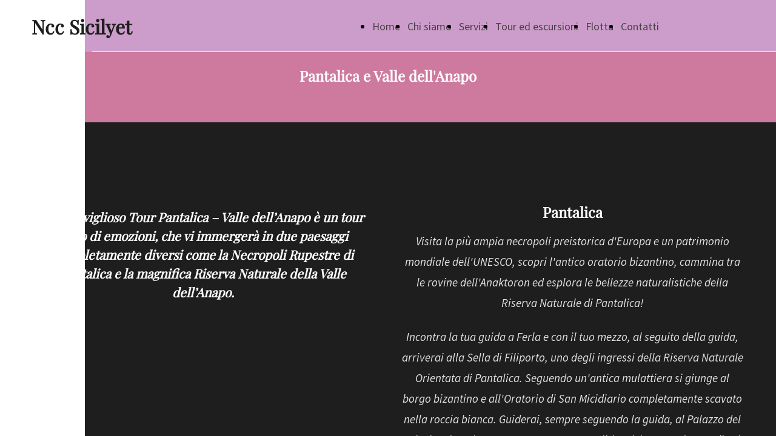

--- FILE ---
content_type: text/html; charset=UTF-8
request_url: https://www.nccsicilyet.it/pantalica-e-valle-deanapo
body_size: 5667
content:
<!doctype html><html lang="it"> <head><title>pantalica e valle dell'anapo - nccsicilyet</title><meta name="description" content="con tour ed escursioni anche personalizzate.Il personale è a vostra disposizione tutti i giorni, 24h su 24, per informazioni e prenotazioni. Forniamo servizio taxi per le tratte Siracusa aeroporto Catania e da Catania verso tutte le destinazioni." /><meta charset="utf-8" /><link rel="preconnect" href="https://static.supersite.aruba.it" crossorigin><link rel="dns-prefetch" href="https://static.supersite.aruba.it/"><link rel="preconnect" href="https://files.supersite.aruba.it"><meta property="og:title" content="pantalica e valle dell'anapo - nccsicilyet"/><meta property="og:description" content="con tour ed escursioni anche personalizzate.Il personale è a vostra disposizione tutti i giorni, 24h su 24, per informazioni e prenotazioni. Forniamo servizio taxi per le tratte Siracusa aeroporto Catania e da Catania verso tutte le destinazioni." /><meta name="fragment" content="!"/><meta property="og:site_name" content="nccsicilyet"><meta property="og:url" content="http://www.nccsicilyet.it/it/pantalica-e-valle-deanapo"/> <meta name="twitter:title" content="pantalica e valle dell'anapo - nccsicilyet"/> <meta name="twitter:description" content="con tour ed escursioni anche personalizzate.Il personale è a vostra disposizione tutti i giorni, 24h su 24, per informazioni e prenotazioni. Forniamo servizio taxi per le tratte Siracusa aeroporto Catania e da Catania verso tutte le destinazioni." /> <meta name="robots" content="all" /><meta name="revisit-after" content="10 days" /><meta name="viewport" content="width=1024" /><link rel="stylesheet" href="//editor.supersite.aruba.it/css/animations.css?v=444" /><style>.style_000000001{font-size:14px;font-family:Roboto; color:rgb(119,119,119);} .style_000000002{ font-size:16px; font-family:Roboto; color:rgb(255,255,255);} .style_000000003{ font-size:48px; font-family:Roboto; color:rgb(255,255,255);} .style_000000004{ font-size:16px; font-family:Roboto; color:rgb(33,33,33);} .style_000000006{ font-size:48px; font-family:Roboto; color:rgb(0,0,0);} .style_000000007{ font-size:14px; font-family:Roboto; color:rgb(255,255,255);} .style_000000005{ font-size:22px; font-family:Roboto; color:rgb(33,33,33);}</style><style>#mc5 a, #mc5 a:link, #mc5 a:active, #mc5 a:visited{ color: blue; text-decoration:none; transition: 0.2s all ease-in-out; -webkit-transition: 0.2s all ease-in-out; -moz-transition: 0.2s all ease-in-out; -ms-transition: 0.2s all ease-in-out; } #mc5 a:hover{ color: blue; text-decoration:none;}</style> <link id="fontstyle" href="/fontstyle.css?c=4286" rel="stylesheet" /><link href="https://fonts.googleapis.com/css?family=Source+Sans+Pro:n,b,i,bi%7COpen+Sans:n,b,i,bi%7Cmonospace:n,b,i,bi&display=swap" rel="stylesheet" /><style>@font-face {font-display: swap; font-family: c-playfairdisplay-400; src: url('/font/c-playfairdisplay-400.woff');}</style> <link href="/public/favicon.png" rel="icon" type="image/x-icon" /><link rel="canonical" href="https://www.nccsicilyet.it/pantalica-e-valle-deanapo"/><style>html{-webkit-text-size-adjust: 100%;}*{ margin:0;}#mc5 h1,#mc5 h2,#mc5 h3,#mc5 h4,#mc5 h5,#mc5 h6{font-weight: 400;}body, #website {font-size: 16px;overflow-x: hidden;overflow-y: hidden;overflow-y:auto;background: #FFFFFF;margin: 0;font-family:'Open Sans',sans-serif; position: absolute; top: 0px; left: 0px; width: 100%; height: 100%; -webkit-overflow-scrolling: touch;}div, span {max-height: 200000px;}.testoc{line-height: 1.2; vertical-align:top;}.testoc span > span > a, .testoc span > font > span > a {display:inline-block}body.flazioNoScroll{overflow: hidden !important;}body *::-webkit-scrollbar { width: 8px;}body *::-webkit-scrollbar-thumb { border-radius: 15px; background: rgba(153, 156, 161, 0.8);}body *::-webkit-scrollbar-track { border-radius: 5px; border: 1px solid rgba(255,255,255,0.1); background: rgba(0,0,0,0.1);} .yscrollbar { position: absolute; top: 0; right: 0; width: 10px; background: red; z-index:30000; -webkit-border-radius: 15px; -moz-border-radius: 15px; border-radius: 15px; /* Background */ background: rgba(0, 0, 0, 0.2); /* Border bottom light */ border-bottom: 1px solid rgba(255, 255, 255, 0.1); /* Inner top shadow */ -moz-box-shadow: inset 0 3px 5px rgba(0, 0, 0, 0.1); -webkit-box-shadow: inset 0 3px 5px rgba(0, 0, 0, 0.1); box-shadow: inset 0 3px 5px rgba(0, 0, 0, 0.1); } .yscroller { background: #bbd; position: relative; top: 0; left: 0; width:100%; height:70px; cursor: pointer; } .yscroller:hover { background: #bbd; position: relative; top: 0; left: 0; cursor: pointer; -webkit-border-radius: 15px; -moz-border-radius: 15px; border-radius: 15px; } .yscroller:active { background: #003399; position: relative; top: 0; left: 0; width:100%; height:70px; cursor: pointer; } body.overflow_recaptha{ height: auto !important; overflow: scroll !important;}div#mc5.popup:after { content: ""; position: fixed; display: block; background: rgba(0,0,0,0.6); width: 100%; height: 100%; top: 0px; left: 0px; z-index: 2000;} </style> <script src="https://static.supersite.aruba.it/cookieb/cb.js"></script> <script> let website_id = 505717; _sckFlazio = []; document.addEventListener("DOMContentLoaded", function() { let flaziocb = new FlazioCB(website_id, false, ''); }); </script> <script>window.requestUri = "/pantalica-e-valle-deanapo?";window.pages_cache = 1;titoloSito = "nccsicilyet";function queueCookieFun(fun, type) { if(typeof _sckFlazio !== "undefined") _sckFlazio.push({"script": fun, "type": type}); else{ fun(); } }</script><style type='text/css' id='aruba'> h1,h2,h3,h4,h5,h6 { margin: 0; line-height: 1.2em; padding-bottom: .4em; font-weight: 600; } </style><script type="application/ld+json">{ "@context": "http://schema.org", "@type": "WebSite", "name": "nccsicilyet", "url": "http://www.nccsicilyet.it"}</script> <link rel="preload" as="script" href="//static.supersite.aruba.it/js/jquery.js"><link rel="preload" as="script" href="//static.supersite.aruba.it/componenti/mainPushHF.js?version='225-204'"><script fetchpriority="high" src="//static.supersite.aruba.it/componenti/mainPushHF.js?version='225-204'"></script><script>window["flazioBasePath"] = "//static.supersite.aruba.it";window["custom_cookie_path"] = "https://static.supersite.aruba.it/cookieb";</script></head><body> <div id="website"> <link rel="stylesheet" href="//www.nccsicilyet.it/customstyle.css"><script src="//flazio.org/componenti/js/jquery.js"></script><div id="aCC5" style="position:absolute; z-index:100; left: 50%; top: 0;"><div id="mc5" style="position:absolute; z-index:150; left: -500px; top: 0px;"><div data-type="element" style="z-index:1;position:absolute; top:0px;left:0px;width:100vw;height:85px"><div class="rettangolo" style="opacity:1;display:block; border-radius:0px;border-width:0px;border-color: #000000; background-color:#CC9DCA; width:100%; height:100%;"></div></div><div data-type="footer" style="z-index:2;position:absolute; top:2585px;left:0px;width:100vw;height:122px"><div class="rettangolo" style="opacity:1;display:block; border-radius:0px;border-width:0px;border-color: #000000; background-color:#CC9DCA; width:100%; height:100%;"></div></div><div data-type="element" style="z-index:997;position:absolute; top:25px;left:-88px;width:326px;height:55px"><h2 style=" text-align: left;"> <span style="line-height:1.16;text-align:left;letter-spacing:normal;font-weight:700;text-shadow:none;" class="style_1631113259505463740"><a href="home" style="line-height:1.19;text-align:left;letter-spacing:normal;font-weight:700;text-shadow:none;" class="style_1631113259505463740"><span style="line-height:1.19;text-align:left;letter-spacing:normal;font-weight:700;text-shadow:none;" class="style_1631113259505463740"> Ncc Sicilyet </span></a></span> </h2></div><div data-type="footer" style="z-index:996;position:absolute; top:2610px;left:-88px;width:1175px;height:54px"><p style="text-align:center;" class="style_579960970558085640"><span style="text-align:center;" class="style_579960970558085640"><span style="line-height:1.79;text-align:center;letter-spacing:normal;font-weight:400;text-shadow:none;" class="style_3110196060988537170">Cell: +39 329 71 21 805</span><span style="line-height:1.79;text-align:center;letter-spacing:normal;font-weight:400;text-shadow:none;" class="style_3110196060988537170">&nbsp;- M</span><span style="line-height:1.79;text-align:center;letter-spacing:normal;font-weight:400;text-shadow:none;" class="style_3110196060988537170">ail: info@nccsicilyet.it - </span><span style="line-height:1.79;text-align:center;letter-spacing:normal;font-weight:400;text-shadow:none;" class="style_3110196060988537170">P. IVA 02096420894 - © 2025 nccsicilyet.it - All Rights Reserved</span></span></p></div><div data-type="element" style="z-index:5;position:absolute; top:26px;left:434px;width:651px;height:35px"><div class="show-menu"> </div><ul style="font-size: 18px;font-family: Source Sans Pro;display: flex;" class="nav menu"><li style="line-height:35px;margin-right: 0px;padding-right: 12px;"><a style="color: #4A3E49;" title="Home" href="/" >Home</a></li><li style="line-height:35px;margin-right: 0px;padding-right: 12px;"><a style="color: #4A3E49;" title="Chi siamo" href="/chi-siamo" >Chi siamo</a></li><li style="line-height:35px;margin-right: 0px;padding-right: 12px;"><a style="color: #4A3E49;" title="Servizi" href="/servizi" >Servizi</a></li><li style="line-height:35px;margin-right: 0px;padding-right: 12px;"><a style="color: #4A3E49;" title="Tour ed escursioni" href="/tour-escursioni" >Tour ed escursioni</a></li><li style="line-height:35px;margin-right: 0px;padding-right: 12px;"><a style="color: #4A3E49;" title="Flotta" href="/flotta" >Flotta</a></li><li style="line-height:35px;margin-right: 0px;padding-right: 12px;"><a style="color: #4A3E49;" title="Contatti" href="/contatti" >Contatti</a></li></ul></div><div data-type="footer" style="z-index:994;position:absolute; top:2660px;left:-88px;width:1175px;height:43px"><p style="text-align:center;" class="style_579960970558085640"><span style="text-align:center;" class="style_579960970558085640"><span style="text-align:center;line-height:1.47;letter-spacing:normal;font-weight:400;text-shadow:none;" class="style_2097808620351794460"><a href="privacy-policy" style="line-height:1.47;text-align:center;letter-spacing:normal;font-weight:400;text-shadow:none;" class="style_2097808620351794460"><span style="line-height:1.47;text-align:center;letter-spacing:normal;font-weight:400;text-shadow:none;" class="style_2097808620351794460">Privacy Policy</span></a></span><span style="text-align:center;line-height:1.47;letter-spacing:normal;font-weight:400;text-shadow:none;" class="style_2097808620351794460"><a href="cookie-policy" style="line-height:1.47;text-align:center;letter-spacing:normal;font-weight:400;text-shadow:none;" class="style_2097808620351794460"><span style="line-height:1.47;text-align:center;letter-spacing:normal;font-weight:400;text-shadow:none;" class="style_2097808620351794460">Cookie Policy</span></a></span></span></p></div><div data-type="element" style="z-index:7;position:absolute; top:85.140625px;left:0px;width:100vw;height:117px"><img style="position:absolute; width:100vw;height:117px" src="https://files./media/34747_d274d7a15cd53d541f9d347199f3358d4443ba94.jpeg/v1/w_0,h_117/78bc52b1-b2ab-4122-8b2a-0a538ad5f37a.jpeg" alt="78bc52b1-b2ab-4122-8b2a-0a538ad5f37a.jpeg" title="78bc52b1-b2ab-4122-8b2a-0a538ad5f37a.jpeg" ></div><div data-type="element" style="z-index:8;position:absolute; top:86px;left:0px;width:100vw;height:117px"><div class="rettangolo" style="opacity:1;display:block; border-radius:0px;border-width:0px;border-color: #000000; background-color:#CE7A9F; width:100%; height:100%;"></div></div><div data-type="element" style="z-index:991;position:absolute; top:111px;left:-88px;width:1175px;height:75px"><h2 style=" text-align: center;"> <span style="line-height:1.17;text-align:center;letter-spacing:normal;font-weight:700;text-shadow:none;" class="style_2245984483220073540">Pantalica e Valle dell'Anapo</span> </h2></div><div data-type="element" style="z-index:10;position:absolute; top:202px;left:0px;width:100vw;height:985px"><div class="rettangolo" style="opacity:1;display:block; border-radius:0px;border-width:0px;border-color: #000000; background-color:#1E1E1E; width:100%; height:100%;"></div></div><div data-type="element" style="z-index:989;position:absolute; top:282px;left:-88px;width:566px;height:229px"><h5 style=" text-align: start;"><span style="line-height:1.39;text-align:start;letter-spacing:normal;font-weight:700;text-shadow:none;" class="style_3428614573115080454"><i><br></i></span></h5><h5 style=" text-align: start;"><span style="line-height:1.39;text-align:start;letter-spacing:normal;font-weight:700;text-shadow:none;" class="style_3428614573115080454"><i><br></i></span></h5><h5 style="text-align: center; "><span style="line-height:1.5;text-align:center;letter-spacing:normal;font-weight:700;text-shadow:none;" class="style_3398036969911258260"><i>Il meraviglioso Tour Pantalica – Valle dell’Anapo è un tour ricco di emozioni, che vi immergerà in due paesaggi completamente diversi come la Necropoli Rupestre di Pantalica e la magnifica Riserva Naturale della Valle dell’Anapo.</i></span></h5></div><div data-type="element" style="z-index:988;position:absolute; top:314px;left:521px;width:566px;height:75px"><h2 style=" text-align: center;"> <p style="line-height:1.2;text-align:center;letter-spacing:normal;font-weight:700;text-shadow:none;" class="style_3243567300231971300"><span style="line-height:1.17;text-align:center;letter-spacing:normal;font-weight:700;text-shadow:none;" class="style_2245984483220073540">Pantalica</span></p> </h2></div><div data-type="element" style="z-index:987;position:absolute; top:381px;left:521px;width:566px;height:700px"><p style="text-align:center;line-height:1.79;letter-spacing:normal;font-weight:400;text-shadow:none;" class="style_1847702598865639470"><span style="text-align:center;line-height:1.79;letter-spacing:normal;font-weight:400;text-shadow:none;" class="style_1847702598865639470"><i>Visita la più ampia necropoli preistorica d'Europa e un patrimonio mondiale dell'UNESCO, scopri l'antico oratorio bizantino, cammina tra le rovine dell'Anaktoron ed esplora le bellezze naturalistiche della Riserva Naturale di Pantalica!</i></span></p><p>&nbsp;</p><p style="text-align:center;line-height:1.79;letter-spacing:normal;font-weight:400;text-shadow:none;" class="style_1847702598865639470"><span style="text-align:center;line-height:1.79;letter-spacing:normal;font-weight:400;text-shadow:none;" class="style_1847702598865639470"><i>Incontra la tua guida a Ferla e con il tuo mezzo, al seguito della guida, arriverai alla Sella di Filiporto, uno degli ingressi della Riserva Naturale Orientata di Pantalica. Seguendo un'antica mulattiera si giunge al borgo bizantino e all'Oratorio di San Micidiario completamente scavato nella roccia bianca. Guiderai, sempre seguendo la guida, al Palazzo del Principe, l'Anaktoron, una struttura megalitica del XIII secolo a.C. di cui sono visibili solo pochi ruderi.</i></span></p><p>&nbsp;</p><p style="text-align:center;line-height:1.79;letter-spacing:normal;font-weight:400;text-shadow:none;" class="style_1847702598865639470"><span style="text-align:center;line-height:1.79;letter-spacing:normal;font-weight:400;text-shadow:none;" class="style_1847702598865639470"><i>Sempre in macchina raggiungerete un altro ingresso della Riserva Naturale di Pantalica. Visiterai, scendendo a valle, un altro villaggio bizantino con il suo oratorio, la Chiesa del Crocifisso dove potrai ammirare un dipinto bizantino che illustra il Cristo in croce. Grazie alla presenza della guida naturalista scoprirete alcune delle 700 specie e sottospecie di piante che popolano questi luoghi affascinanti. Si prosegue lungo il sentiero roccioso fino a raggiungere le limpide acque del fiume Calcinara, luogo perfetto per fare un bagno rigenerante.</i></span></p></div><div data-type="element" style="z-index:14;position:absolute; top:507px;left:-88px;width:561px;height:600px"><img style="position:absolute; width:561px;height:600px" src="https://files./media/34747_8313379bb032d3c15a08c19ea50a895f84929ab3.jpeg/v1/w_0,h_600/d0c1e6bb-0fc3-43a3-a7f8-27eee272cd07.jpg" alt="" title="" ><img style="position:absolute; width:561px;height:600px" src="https://files./media/34747_5d73879f2576f42d9038f28b6f8293ac72c40461.jpeg/v1/w_0,h_600/f92ccea0-c4f5-4677-8af5-985298450869.jpg" alt="" title="" ><img style="position:absolute; width:561px;height:600px" src="https://files./media/34747_25fdefac868ee35cf4eaa44aa85494e12b464b8e.jpeg/v1/w_0,h_600/c5d22bcb-fb6b-4037-b636-2a8fb5a6ae6a.jpg" alt="" title="" ></div><div data-type="element" style="z-index:15;position:absolute; top:1187px;left:0px;width:100vw;height:1183px"><div class="rettangolo" style="opacity:1;display:block; border-radius:0px;border-width:0px;border-color: #000000; background-color:#1E1E1E; width:100%; height:100%;"></div></div><div data-type="element" style="z-index:984;position:absolute; top:1187px;left:-88px;width:566px;height:75px"><h2 style=" text-align: center;"> <p style="line-height:1.2;text-align:center;letter-spacing:normal;font-weight:700;text-shadow:none;" class="style_3243567300231971300"><span style="line-height:1.17;text-align:center;letter-spacing:normal;font-weight:700;text-shadow:none;" class="style_2245984483220073540">Valle dell'Anapo</span></p> </h2></div><div data-type="element" style="z-index:983;position:absolute; top:1254px;left:-88px;width:566px;height:646px"><p style="text-align:center;line-height:1.79;letter-spacing:normal;font-weight:400;text-shadow:none;" class="style_1847702598865639470"><span style="text-align:center;line-height:1.79;letter-spacing:normal;font-weight:400;text-shadow:none;" class="style_1847702598865639470"><strong><i>Dopo aver visto tutte le parti più importanti di Pantalica s</i></strong><strong><i>cenderemo giù verso la Valle dell’Anapo</i></strong><i>.</i></span></p><p>&nbsp;</p><p style="text-align:center;line-height:1.79;letter-spacing:normal;font-weight:400;text-shadow:none;" class="style_1847702598865639470"><span style="text-align:center;line-height:1.79;letter-spacing:normal;font-weight:400;text-shadow:none;" class="style_1847702598865639470"><i>Questo è un tracciato in terra battuta realizzato dove prima c’era la vecchia strada ferrata che portava il treno (talvolta con ospiti davvero importanti…) da Siracusa a Vizzini. </i><strong><i>Qui la natura fa da padrona</i></strong><i>. </i><strong><i>Non ci resta che camminare in silenzio per sentire le miriadi di uccellini che canteranno al nostro passaggio</i></strong><i>. Ci faremo cullare dal dolce vento rinfrescante ed entreremo in una delle gallerie del tracciato ferroviario dove l’oscurità regna sovrana. Vedremo il famoso </i><strong><i>acquedotto Greco</i></strong><i>&nbsp;che porta, ancora oggi, l’acqua fino a Siracusa.</i><br><i>Subito dopo la galleria guaderemo nuovamente il fiume ma, stavolta, guaderemo </i><strong><i>sua maestà l’Anapo</i></strong><i>, un fiume che sorge da monte Lauro e pian piano si ingrandisce grazie ai suoi numerosi affluenti, uno dei tanti è proprio il Calcinara. Il guado sarà sempre possibile grazie a dei sassi posti sul fiume.</i></span></p><p>&nbsp;</p><p style="text-align:center;line-height:1.79;letter-spacing:normal;font-weight:400;text-shadow:none;" class="style_1847702598865639470"><span style="text-align:center;line-height:1.79;letter-spacing:normal;font-weight:400;text-shadow:none;" class="style_1847702598865639470"><i>Da qui risaliremo il colle per chiudere l’anello e terminare il nostro tour.</i></span></p><p>&nbsp;</p><p style="text-align:center;line-height:1.79;letter-spacing:normal;font-weight:400;text-shadow:none;" class="style_1847702598865639470"><span style="text-align:center;line-height:1.79;letter-spacing:normal;font-weight:400;text-shadow:none;" class="style_1847702598865639470"><strong><i>Uno spettacolo di storia e natura di circa 7km.</i></strong></span></p></div><div data-type="element" style="z-index:18;position:absolute; top:1331px;left:521px;width:561px;height:421px"><img style="position:absolute; width:561px;height:421px" src="https://files./media/34747_d274d7a15cd53d541f9d347199f3358d4443ba94.jpeg/v1/w_561,h_0/01a05ee9-536a-4fa3-b730-11efa1ed72e9.jpeg" alt="01a05ee9-536a-4fa3-b730-11efa1ed72e9.jpeg" title="01a05ee9-536a-4fa3-b730-11efa1ed72e9.jpeg" ></div><div data-type="element" style="z-index:981;position:absolute; top:1925px;left:-88px;width:1175px;height:316px"><p>&nbsp;</p><p style="text-align:center;line-height:1.79;letter-spacing:normal;font-weight:400;text-shadow:none;" class="style_1847702598865639470"><span style="text-align:center;line-height:1.79;letter-spacing:normal;font-weight:400;text-shadow:none;" class="style_1847702598865639470"><strong><i><span style="line-height:1.78;text-align:center;letter-spacing:normal;font-weight:700;text-shadow:none;" class="style_2197439976508683630">Servizio 24h/24h</span></i></strong><strong><i><span style="line-height:1.78;text-align:center;letter-spacing:normal;font-weight:700;text-shadow:none;" class="style_2197439976508683630"><br></span></i></strong></span></p><p>&nbsp;</p><p style="text-align:center;line-height:1.79;letter-spacing:normal;font-weight:400;text-shadow:none;" class="style_1847702598865639470"><span style="text-align:center;line-height:1.79;letter-spacing:normal;font-weight:400;text-shadow:none;" class="style_1847702598865639470"><strong><i><span style="line-height:1.78;text-align:center;letter-spacing:normal;font-weight:700;text-shadow:none;" class="style_2197439976508683630">Info@nccsicilyet.it</span></i></strong></span></p><p>&nbsp;</p><p style="text-align:center;line-height:1.79;letter-spacing:normal;font-weight:400;text-shadow:none;" class="style_1847702598865639470"><span style="text-align:center;line-height:1.79;letter-spacing:normal;font-weight:400;text-shadow:none;" class="style_1847702598865639470"><strong><i><span style="line-height:1.78;text-align:center;letter-spacing:normal;font-weight:700;text-shadow:none;" class="style_2197439976508683630">+39 329 71 21 805<br></span></i></strong></span></p><p>&nbsp;</p><p style="text-align:center;line-height:1.79;letter-spacing:normal;font-weight:400;text-shadow:none;" class="style_1847702598865639470"><span style="text-align:center;line-height:1.79;letter-spacing:normal;font-weight:400;text-shadow:none;" class="style_1847702598865639470"><strong><i>+39 328 37 10 571</i></strong></span></p><p>&nbsp;</p><p style="text-align:center;line-height:1.79;letter-spacing:normal;font-weight:400;text-shadow:none;" class="style_1847702598865639470"><span style="text-align:center;line-height:1.79;letter-spacing:normal;font-weight:400;text-shadow:none;" class="style_1847702598865639470"><strong><i>+39 331 90 33 140</i></strong></span></p></div><div data-type="element" style="z-index:20;position:absolute; top:2241px;left:414px;width:167px;height:54px"><div class="show-menu"> </div><ul style="font-size: 14px;font-family: Source Sans Pro;" class="nav menu"><li style="line-height:54px;"><a style="color: #1E1E1E;" title="Contattaci" href="/contatti" >Contattaci</a></li></ul></div><div data-type="element" style="z-index:21;position:absolute; top:2370px;left:0px;width:100vw;height:93px"><div class="rettangolo" style="opacity:1;display:block; border-radius:0px;border-width:0px;border-color: #000000; background-color:#CE7A9F; width:100%; height:100%;"></div></div><div data-type="element" style="z-index:22;position:absolute; top:2370px;left:0px;width:100vw;height:93px"><img style="position:absolute; width:100vw;height:93px" src="https://files./media/34747_5019d7369d1cfcc972aea72c63f3605d7de0397e.jpeg/v1/w_100,h_0/f4531aa6-7174-4317-96d9-c159e371b910.jpeg" alt="f4531aa6-7174-4317-96d9-c159e371b910.jpeg" title="f4531aa6-7174-4317-96d9-c159e371b910.jpeg" ></div><div data-type="element" style="z-index:23;position:absolute; top:2395px;left:-88px;width:1180px;height:43px"><br><span itemscope itemtype="http://schema.org/Organization"><link itemprop="url" href="https://www.nccsicilyet.it"><a itemprop="sameAs" href="https://twitter.com/@sicilyetncc">twitter</a><br><a itemprop="sameAs" href="https://www.facebook.com/sicilyetncc">facebook</a><br><a itemprop="sameAs" href="https://instagram.com/sicilyetncc">instagram</a><br></span></div><div data-type="element" style="z-index:24;position:absolute; top:2463px;left:0px;width:100vw;height:122px"><div class="rettangolo" style="opacity:1;display:block; border-radius:0px;border-width:0px;border-color: #000000; background-color:#CC9DCA; width:100%; height:100%;"></div></div><div data-type="element" style="z-index:975;position:absolute; top:2488px;left:-88px;width:1175px;height:54px"><p style="text-align:center;" class="style_579960970558085640"><span style="text-align:center;" class="style_579960970558085640"><span style="line-height:1.79;text-align:center;letter-spacing:normal;font-weight:400;text-shadow:none;" class="style_3110196060988537170">Cell: +39 329 71 21 805</span><span style="line-height:1.79;text-align:center;letter-spacing:normal;font-weight:400;text-shadow:none;" class="style_3110196060988537170">&nbsp;- M</span><span style="line-height:1.79;text-align:center;letter-spacing:normal;font-weight:400;text-shadow:none;" class="style_3110196060988537170">ail: info@nccsicilyet.it - </span><span style="line-height:1.79;text-align:center;letter-spacing:normal;font-weight:400;text-shadow:none;" class="style_3110196060988537170">P. IVA 02096420894 - © 2025 nccsicilyet.it - All Rights Reserved</span></span></p></div><div data-type="element" style="z-index:974;position:absolute; top:2537px;left:-88px;width:1175px;height:43px"><p style="text-align:center;" class="style_579960970558085640"><span style="text-align:center;" class="style_579960970558085640"><span style="text-align:center;line-height:1.47;letter-spacing:normal;font-weight:400;text-shadow:none;" class="style_2097808620351794460"><a href="privacy-policy" style="line-height:1.47;text-align:center;letter-spacing:normal;font-weight:400;text-shadow:none;" class="style_2097808620351794460"><span style="line-height:1.47;text-align:center;letter-spacing:normal;font-weight:400;text-shadow:none;" class="style_2097808620351794460">Privacy Policy</span></a></span><span style="text-align:center;line-height:1.47;letter-spacing:normal;font-weight:400;text-shadow:none;" class="style_2097808620351794460"><a href="cookie-policy" style="line-height:1.47;text-align:center;letter-spacing:normal;font-weight:400;text-shadow:none;" class="style_2097808620351794460"><span style="line-height:1.47;text-align:center;letter-spacing:normal;font-weight:400;text-shadow:none;" class="style_2097808620351794460">Cookie Policy</span></a></span></span></p></div></div></div> </div> <div id="fb_pixel"></div> <script> function getCookie(cname) { var name = cname + "="; var ca = document.cookie.split(';'); for (var i = 0; i < ca.length; i++) { var c = ca[i]; while (c.charAt(0) == ' ') c = c.substring(1); if (c.indexOf(name) == 0) return c.substring(name.length, c.length); } return "";}; </script> </body></html>

--- FILE ---
content_type: text/css
request_url: https://www.nccsicilyet.it/fontstyle.css?c=4286
body_size: 721
content:
.style_1631113259505463740{font-family:c-playfairdisplay-400;font-size:31.9564px;color:rgb(30, 30, 30);}.style_2097808620351794460{font-family:Source Sans Pro;font-size:15px;color:rgb(74, 62, 73);}.style_579960970558085640{font-family:Open Sans;font-size:16px;color:rgb(0, 0, 0);}.style_3110196060988537170{font-family:Source Sans Pro;font-size:14px;color:rgb(74, 62, 73);}.style_2245984483220073540{font-family:c-playfairdisplay-400;font-size:24px;color:rgb(255, 255, 255);}.style_1847702598865639470{font-family:Source Sans Pro;font-size:19px;color:rgb(227, 227, 227);}.style_3264190379547381450{font-family:Source Sans Pro;font-size:19px;color:rgb(255, 255, 255);}.style_397151002886655810{font-family:Source Sans Pro;font-size:24px;color:rgb(227, 227, 227);}.style_2197439976508683630{font-family:Source Sans Pro;font-size:18px;color:rgb(227, 227, 227);}.style_3534348115761839190{font-family:c-playfairdisplay-400;font-size:20px;color:rgb(255, 255, 255);}.style_3398036969911258260{font-family:c-playfairdisplay-400;font-size:20.8px;color:rgb(255, 255, 255);}.style_3790040449578517920{font-family:Source Sans Pro;font-size:20px;color:rgb(227, 227, 227);}.style_1920401470289446680{font-family:Source Sans Pro;font-size:18px;color:rgb(86, 86, 86);}.style_1185066162654284340{font-family:Source Sans Pro;font-size:18px;color:rgb(255, 255, 255);}.style_2439319948394632140{font-family:Source Sans Pro;font-size:18px;color:rgb(30, 30, 30);}.style_317918179514216280{font-family:Source Sans Pro;font-size:19px;color:rgb(86, 86, 86);}.style_2442153755023495170{font-family:c-playfairdisplay-400;font-size:24px;color:rgb(30, 30, 30);}.style_1483199515028046690{font-family:c-playfairdisplay-400;font-size:45.696px;color:rgb(30, 30, 30);}.style_1435006094174416274{font-family:c-playfairdisplay-400;font-size:18px;color:rgb(30, 30, 30);}.style_1170267790686251733{font-family:c-playfairdisplay-400;font-size:20.8px;color:rgb(30, 30, 30);}.style_3441290897123052806{font-family:Source Sans Pro;font-size:24px;color:rgb(86, 86, 86);}.style_3133629414012668935{font-family:c-playfairdisplay-400;font-size:28px;color:rgb(255, 255, 255);}.style_3243567300231971300{font-family:c-playfairdisplay-400;font-size:45.696px;color:rgb(255, 255, 255);}.style_1820681344791846103{font-family:Source Sans Pro;font-size:19px;color:rgb(30, 30, 30);}.style_15139500195494808{font-family:Source Sans Pro;font-size:18.5366px;color:rgb(86, 86, 86);}.style_1146146423073939903{font-family:monospace;font-size:19px;color:rgb(255, 255, 255);}.style_698700858422143514{font-family:c-playfairdisplay-400;font-size:16px;color:rgb(255, 255, 255);}.style_2089733877669706338{font-family:Source Sans Pro;font-size:16px;color:rgb(255, 255, 255);}.style_1800997151763850313{font-family:c-playfairdisplay-400;font-size:40.4248px;color:rgb(30, 30, 30);}.style_573375021070370841{font-family:Source Sans Pro;font-size:19px;color:rgb(0, 0, 0);}.style_1209627409341919295{font-family:c-playfairdisplay-400;font-size:28px;color:rgb(30, 30, 30);}.style_3129928326168747355{font-family:c-playfairdisplay-400;font-size:18px;color:rgb(86, 86, 86);}.style_2802161607919728523{font-family:c-playfairdisplay-400;font-size:17.6px;color:rgb(86, 86, 86);}.style_2929793565100173716{font-family:c-playfairdisplay-400;font-size:20px;color:rgb(30, 30, 30);}.style_3227413062749841994{font-family:Source Sans Pro;font-size:20px;color:rgb(255, 255, 255);}.style_474500692209602982{font-family:Source Sans Pro;font-size:20px;color:rgb(86, 86, 86);}.style_1865828342438405471{font-family:Source Sans Pro;font-size:20px;color:rgb(30, 30, 30);}.style_902290544621951107{font-family:c-playfairdisplay-400;font-size:27.04px;color:rgb(255, 255, 255);}.style_1469734281443066233{font-family:Source Sans Pro;font-size:14px;color:rgb(30, 30, 30);}.style_12873650638621171{font-family:Source Sans Pro;font-size:19px;color:rgb(74, 62, 73);}.style_3428614573115080454{font-family:c-playfairdisplay-400;font-size:18px;color:rgb(255, 255, 255);}.style_1997156014624930200{font-family:Source Sans Pro;font-size:24px;color:rgb(255, 255, 255);}.style_1030193929869113889{font-family:c-playfairdisplay-400;font-size:28px;color:rgb(0, 0, 0);}.style_1797527052822636531{font-family:c-playfairdisplay-400;font-size:59.408px;color:rgb(30, 30, 30);}.style_3339644384898270202{font-family:Source Sans Pro;font-size:28px;color:rgb(227, 227, 227);}